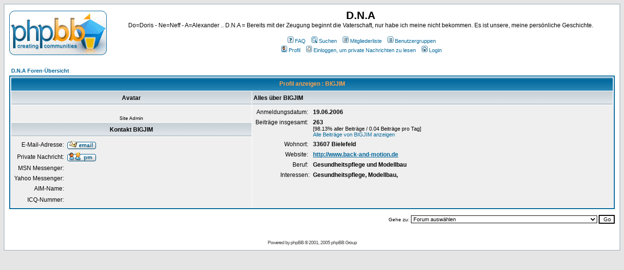

--- FILE ---
content_type: text/html
request_url: http://www.do-ne-a.de/profile.php?mode=viewprofile&u=2&sid=432a2d28f413c1bd13af278def14bb91
body_size: 24290
content:
<!DOCTYPE HTML PUBLIC "-//W3C//DTD HTML 4.01 Transitional//EN">
<html dir="ltr">
<head>
<meta http-equiv="Content-Type" content="text/html; charset=iso-8859-1">
<meta http-equiv="Content-Style-Type" content="text/css">

<link rel="top" href="./index.php?sid=cb2fc30474052c5132dab5c8c59a1e72" title="D.N.A Foren-Übersicht" />
<link rel="search" href="./search.php?sid=cb2fc30474052c5132dab5c8c59a1e72" title="Suchen" />
<link rel="help" href="./faq.php?sid=cb2fc30474052c5132dab5c8c59a1e72" title="FAQ" />
<link rel="author" href="./memberlist.php?sid=cb2fc30474052c5132dab5c8c59a1e72" title="Mitgliederliste" />
<link rel="chapter forum" href="viewforum.php?f=19&amp;sid=cb2fc30474052c5132dab5c8c59a1e72" title="Vorwort zu D.N.A" />
<link rel="chapter forum" href="viewforum.php?f=23&amp;sid=cb2fc30474052c5132dab5c8c59a1e72" title="Rumpelstilzchen" />
<link rel="chapter forum" href="viewforum.php?f=4&amp;sid=cb2fc30474052c5132dab5c8c59a1e72" title="Komm mit herein..." />
<link rel="chapter forum" href="viewforum.php?f=21&amp;sid=cb2fc30474052c5132dab5c8c59a1e72" title="Stammtisch, der runde Tisch.." />
<link rel="chapter forum" href="viewforum.php?f=33&amp;sid=cb2fc30474052c5132dab5c8c59a1e72" title="Schreibstube - wenn Du nichts findest . . ." />
<link rel="chapter forum" href="viewforum.php?f=16&amp;sid=cb2fc30474052c5132dab5c8c59a1e72" title="Gewidmet Dir, Alexander zum 10. Geburtstag 2006" />
<link rel="chapter forum" href="viewforum.php?f=24&amp;sid=cb2fc30474052c5132dab5c8c59a1e72" title="Alexander" />
<link rel="chapter forum" href="viewforum.php?f=20&amp;sid=cb2fc30474052c5132dab5c8c59a1e72" title="Heinz-Gottfried .. und meine Gedanken.." />
<link rel="chapter forum" href="viewforum.php?f=22&amp;sid=cb2fc30474052c5132dab5c8c59a1e72" title="Mein 2. Tagebuch ab dem 13.02.2008" />
<link rel="chapter forum" href="viewforum.php?f=26&amp;sid=cb2fc30474052c5132dab5c8c59a1e72" title="Mein 1. Tagebuch ab dem 22.05.1995" />
<link rel="chapter forum" href="viewforum.php?f=12&amp;sid=cb2fc30474052c5132dab5c8c59a1e72" title="Freundschaft hilft" />
<link rel="chapter forum" href="viewforum.php?f=13&amp;sid=cb2fc30474052c5132dab5c8c59a1e72" title="Andere Wege.. falsche Wege.." />
<link rel="chapter forum" href="viewforum.php?f=11&amp;sid=cb2fc30474052c5132dab5c8c59a1e72" title="Doris .. ungeahnte Kräfte gibt Dir unser Kind.." />
<link rel="chapter forum" href="viewforum.php?f=15&amp;sid=cb2fc30474052c5132dab5c8c59a1e72" title="Doris .. jetzt bist auch du gefordert" />
<link rel="chapter forum" href="viewforum.php?f=17&amp;sid=cb2fc30474052c5132dab5c8c59a1e72" title="Gretchen - Deine Oma von Mama.." />
<link rel="chapter forum" href="viewforum.php?f=27&amp;sid=cb2fc30474052c5132dab5c8c59a1e72" title="Ingeborg - ..eine weitere Oma dazu" />
<link rel="chapter forum" href="viewforum.php?f=25&amp;sid=cb2fc30474052c5132dab5c8c59a1e72" title="Heinz-Gottfried und Claus-Jürgen " />
<link rel="chapter forum" href="viewforum.php?f=28&amp;sid=cb2fc30474052c5132dab5c8c59a1e72" title="Iris und Christian. Christian und Iris - ..haben DICH.." />
<link rel="chapter forum" href="viewforum.php?f=1&amp;sid=cb2fc30474052c5132dab5c8c59a1e72" title="Chronik" />
<link rel="chapter forum" href="viewforum.php?f=5&amp;sid=cb2fc30474052c5132dab5c8c59a1e72" title="Meine erste Entscheidung" />
<link rel="chapter forum" href="viewforum.php?f=6&amp;sid=cb2fc30474052c5132dab5c8c59a1e72" title="... 5 Monate .. und 20 Tage." />
<link rel="chapter forum" href="viewforum.php?f=7&amp;sid=cb2fc30474052c5132dab5c8c59a1e72" title="Gravur" />
<link rel="chapter forum" href="viewforum.php?f=8&amp;sid=cb2fc30474052c5132dab5c8c59a1e72" title="260/241" />
<link rel="chapter forum" href="viewforum.php?f=3&amp;sid=cb2fc30474052c5132dab5c8c59a1e72" title="Wahrheiten" />
<link rel="chapter forum" href="viewforum.php?f=9&amp;sid=cb2fc30474052c5132dab5c8c59a1e72" title="Bewegung" />
<link rel="chapter forum" href="viewforum.php?f=10&amp;sid=cb2fc30474052c5132dab5c8c59a1e72" title="Bekennung" />
<link rel="chapter forum" href="viewforum.php?f=30&amp;sid=cb2fc30474052c5132dab5c8c59a1e72" title="Mit Kinder in Verbindung sein.." />
<link rel="chapter forum" href="viewforum.php?f=14&amp;sid=cb2fc30474052c5132dab5c8c59a1e72" title=".. im 10. Jahr ...2006" />
<link rel="chapter forum" href="viewforum.php?f=32&amp;sid=cb2fc30474052c5132dab5c8c59a1e72" title="Komm ins Forum . . . am Tisch der Tafelrunde" />
<link rel="chapter forum" href="viewforum.php?f=2&amp;sid=cb2fc30474052c5132dab5c8c59a1e72" title="Ver~ein . . . . und . . . .  Ge~mein" />
<link rel="chapter forum" href="viewforum.php?f=31&amp;sid=cb2fc30474052c5132dab5c8c59a1e72" title="DNA-G`schichten - im Web. - gefunden" />
<link rel="chapter forum" href="viewforum.php?f=18&amp;sid=cb2fc30474052c5132dab5c8c59a1e72" title="Impressum" />

<title>D.N.A :: Profil anzeigen</title>
<!-- link rel="stylesheet" href="templates/subSilver/subSilver.css" type="text/css" -->
<style type="text/css">
<!--
/*
  The original subSilver Theme for phpBB version 2+
  Created by subBlue design
  http://www.subBlue.com

  NOTE: These CSS definitions are stored within the main page body so that you can use the phpBB2
  theme administration centre. When you have finalised your style you could cut the final CSS code
  and place it in an external file, deleting this section to save bandwidth.
*/

/* General page style. The scroll bar colours only visible in IE5.5+ */
body {
	background-color: #E5E5E5;
	scrollbar-face-color: #DEE3E7;
	scrollbar-highlight-color: #FFFFFF;
	scrollbar-shadow-color: #DEE3E7;
	scrollbar-3dlight-color: #D1D7DC;
	scrollbar-arrow-color:  #006699;
	scrollbar-track-color: #EFEFEF;
	scrollbar-darkshadow-color: #98AAB1;
}

/* General font families for common tags */
font,th,td,p { font-family: Verdana, Arial, Helvetica, sans-serif }
a:link,a:active,a:visited { color : #006699; }
a:hover		{ text-decoration: underline; color : #DD6900; }
hr	{ height: 0px; border: solid #D1D7DC 0px; border-top-width: 1px;}

/* This is the border line & background colour round the entire page */
.bodyline	{ background-color: #FFFFFF; border: 1px #98AAB1 solid; }

/* This is the outline round the main forum tables */
.forumline	{ background-color: #FFFFFF; border: 2px #006699 solid; }

/* Main table cell colours and backgrounds */
td.row1	{ background-color: #EFEFEF; }
td.row2	{ background-color: #DEE3E7; }
td.row3	{ background-color: #D1D7DC; }

/*
  This is for the table cell above the Topics, Post & Last posts on the index.php page
  By default this is the fading out gradiated silver background.
  However, you could replace this with a bitmap specific for each forum
*/
td.rowpic {
		background-color: #FFFFFF;
		background-image: url(templates/subSilver/images/cellpic2.jpg);
		background-repeat: repeat-y;
}

/* Header cells - the blue and silver gradient backgrounds */
th	{
	color: #FFA34F; font-size: 11px; font-weight : bold;
	background-color: #006699; height: 25px;
	background-image: url(templates/subSilver/images/cellpic3.gif);
}

td.cat,td.catHead,td.catSides,td.catLeft,td.catRight,td.catBottom {
			background-image: url(templates/subSilver/images/cellpic1.gif);
			background-color:#D1D7DC; border: #FFFFFF; border-style: solid; height: 28px;
}

/*
  Setting additional nice inner borders for the main table cells.
  The names indicate which sides the border will be on.
  Don't worry if you don't understand this, just ignore it :-)
*/
td.cat,td.catHead,td.catBottom {
	height: 29px;
	border-width: 0px 0px 0px 0px;
}
th.thHead,th.thSides,th.thTop,th.thLeft,th.thRight,th.thBottom,th.thCornerL,th.thCornerR {
	font-weight: bold; border: #FFFFFF; border-style: solid; height: 28px;
}
td.row3Right,td.spaceRow {
	background-color: #D1D7DC; border: #FFFFFF; border-style: solid;
}

th.thHead,td.catHead { font-size: 12px; border-width: 1px 1px 0px 1px; }
th.thSides,td.catSides,td.spaceRow	 { border-width: 0px 1px 0px 1px; }
th.thRight,td.catRight,td.row3Right	 { border-width: 0px 1px 0px 0px; }
th.thLeft,td.catLeft	  { border-width: 0px 0px 0px 1px; }
th.thBottom,td.catBottom  { border-width: 0px 1px 1px 1px; }
th.thTop	 { border-width: 1px 0px 0px 0px; }
th.thCornerL { border-width: 1px 0px 0px 1px; }
th.thCornerR { border-width: 1px 1px 0px 0px; }

/* The largest text used in the index page title and toptic title etc. */
.maintitle	{
	font-weight: bold; font-size: 22px; font-family: "Trebuchet MS",Verdana, Arial, Helvetica, sans-serif;
	text-decoration: none; line-height : 120%; color : #000000;
}

/* General text */
.gen { font-size : 12px; }
.genmed { font-size : 11px; }
.gensmall { font-size : 10px; }
.gen,.genmed,.gensmall { color : #000000; }
a.gen,a.genmed,a.gensmall { color: #006699; text-decoration: none; }
a.gen:hover,a.genmed:hover,a.gensmall:hover	{ color: #DD6900; text-decoration: underline; }

/* The register, login, search etc links at the top of the page */
.mainmenu		{ font-size : 11px; color : #000000 }
a.mainmenu		{ text-decoration: none; color : #006699;  }
a.mainmenu:hover{ text-decoration: underline; color : #DD6900; }

/* Forum category titles */
.cattitle		{ font-weight: bold; font-size: 12px ; letter-spacing: 1px; color : #006699}
a.cattitle		{ text-decoration: none; color : #006699; }
a.cattitle:hover{ text-decoration: underline; }

/* Forum title: Text and link to the forums used in: index.php */
.forumlink		{ font-weight: bold; font-size: 12px; color : #006699; }
a.forumlink 	{ text-decoration: none; color : #006699; }
a.forumlink:hover{ text-decoration: underline; color : #DD6900; }

/* Used for the navigation text, (Page 1,2,3 etc) and the navigation bar when in a forum */
.nav			{ font-weight: bold; font-size: 11px; color : #000000;}
a.nav			{ text-decoration: none; color : #006699; }
a.nav:hover		{ text-decoration: underline; }

/* titles for the topics: could specify viewed link colour too */
.topictitle,h1,h2	{ font-weight: bold; font-size: 11px; color : #000000; }
a.topictitle:link   { text-decoration: none; color : #006699; }
a.topictitle:visited { text-decoration: none; color : #5493B4; }
a.topictitle:hover	{ text-decoration: underline; color : #DD6900; }

/* Name of poster in viewmsg.php and viewtopic.php and other places */
.name			{ font-size : 11px; color : #000000;}

/* Location, number of posts, post date etc */
.postdetails		{ font-size : 10px; color : #000000; }

/* The content of the posts (body of text) */
.postbody { font-size : 12px; line-height: 18px}
a.postlink:link	{ text-decoration: none; color : #006699 }
a.postlink:visited { text-decoration: none; color : #5493B4; }
a.postlink:hover { text-decoration: underline; color : #DD6900}

/* Quote & Code blocks */
.code {
	font-family: Courier, 'Courier New', sans-serif; font-size: 11px; color: #006600;
	background-color: #FAFAFA; border: #D1D7DC; border-style: solid;
	border-left-width: 1px; border-top-width: 1px; border-right-width: 1px; border-bottom-width: 1px
}

.quote {
	font-family: Verdana, Arial, Helvetica, sans-serif; font-size: 11px; color: #444444; line-height: 125%;
	background-color: #FAFAFA; border: #D1D7DC; border-style: solid;
	border-left-width: 1px; border-top-width: 1px; border-right-width: 1px; border-bottom-width: 1px
}

/* Copyright and bottom info */
.copyright		{ font-size: 10px; font-family: Verdana, Arial, Helvetica, sans-serif; color: #444444; letter-spacing: -1px;}
a.copyright		{ color: #444444; text-decoration: none;}
a.copyright:hover { color: #000000; text-decoration: underline;}

/* Form elements */
input,textarea, select {
	color : #000000;
	font: normal 11px Verdana, Arial, Helvetica, sans-serif;
	border-color : #000000;
}

/* The text input fields background colour */
input.post, textarea.post, select {
	background-color : #FFFFFF;
}

input { text-indent : 2px; }

/* The buttons used for bbCode styling in message post */
input.button {
	background-color : #EFEFEF;
	color : #000000;
	font-size: 11px; font-family: Verdana, Arial, Helvetica, sans-serif;
}

/* The main submit button option */
input.mainoption {
	background-color : #FAFAFA;
	font-weight : bold;
}

/* None-bold submit button */
input.liteoption {
	background-color : #FAFAFA;
	font-weight : normal;
}

/* This is the line in the posting page which shows the rollover
  help line. This is actually a text box, but if set to be the same
  colour as the background no one will know ;)
*/
.helpline { background-color: #DEE3E7; border-style: none; }

/* Import the fancy styles for IE only (NS4.x doesn't use the @import function) */
@import url("templates/subSilver/formIE.css");
-->
</style>
</head>
<body bgcolor="#E5E5E5" text="#000000" link="#006699" vlink="#5493B4">

<a name="top"></a>

<table width="100%" cellspacing="0" cellpadding="10" border="0" align="center">
	<tr>
		<td class="bodyline"><table width="100%" cellspacing="0" cellpadding="0" border="0">
			<tr>
				<td><a href="index.php?sid=cb2fc30474052c5132dab5c8c59a1e72"><img src="templates/subSilver/images/logo_phpBB.gif" border="0" alt="D.N.A Foren-Übersicht" vspace="1" /></a></td>
				<td align="center" width="100%" valign="middle"><span class="maintitle">D.N.A</span><br /><span class="gen"> Do=Doris - Ne=Neff - A=Alexander .. D.N.A = Bereits mit der Zeugung beginnt die Vaterschaft, nur habe ich meine nicht bekommen. Es ist unsere, meine persönliche Geschichte.<br />&nbsp; </span>
				<table cellspacing="0" cellpadding="2" border="0">
					<tr>
						<td align="center" valign="top" nowrap="nowrap"><span class="mainmenu">&nbsp;<a href="faq.php?sid=cb2fc30474052c5132dab5c8c59a1e72" class="mainmenu"><img src="templates/subSilver/images/icon_mini_faq.gif" width="12" height="13" border="0" alt="FAQ" hspace="3" />FAQ</a>&nbsp; &nbsp;<a href="search.php?sid=cb2fc30474052c5132dab5c8c59a1e72" class="mainmenu"><img src="templates/subSilver/images/icon_mini_search.gif" width="12" height="13" border="0" alt="Suchen" hspace="3" />Suchen</a>&nbsp; &nbsp;<a href="memberlist.php?sid=cb2fc30474052c5132dab5c8c59a1e72" class="mainmenu"><img src="templates/subSilver/images/icon_mini_members.gif" width="12" height="13" border="0" alt="Mitgliederliste" hspace="3" />Mitgliederliste</a>&nbsp; &nbsp;<a href="groupcp.php?sid=cb2fc30474052c5132dab5c8c59a1e72" class="mainmenu"><img src="templates/subSilver/images/icon_mini_groups.gif" width="12" height="13" border="0" alt="Benutzergruppen" hspace="3" />Benutzergruppen</a>&nbsp;
						<!-- registration disabled! &nbsp;<a href="profile.php?mode=register&amp;sid=cb2fc30474052c5132dab5c8c59a1e72" class="mainmenu"><img src="templates/subSilver/images/icon_mini_register.gif" width="12" height="13" border="0" alt="Registrieren" hspace="3" />Registrieren</a>&nbsp; -->
						</span></td>
					</tr>
					<tr>
						<td height="25" align="center" valign="top" nowrap="nowrap"><span class="mainmenu">&nbsp;<a href="profile.php?mode=editprofile&amp;sid=cb2fc30474052c5132dab5c8c59a1e72" class="mainmenu"><img src="templates/subSilver/images/icon_mini_profile.gif" width="12" height="13" border="0" alt="Profil" hspace="3" />Profil</a>&nbsp; &nbsp;<a href="privmsg.php?folder=inbox&amp;sid=cb2fc30474052c5132dab5c8c59a1e72" class="mainmenu"><img src="templates/subSilver/images/icon_mini_message.gif" width="12" height="13" border="0" alt="Einloggen, um private Nachrichten zu lesen" hspace="3" />Einloggen, um private Nachrichten zu lesen</a>&nbsp; &nbsp;<a href="login.php?sid=cb2fc30474052c5132dab5c8c59a1e72" class="mainmenu"><img src="templates/subSilver/images/icon_mini_login.gif" width="12" height="13" border="0" alt="Login" hspace="3" />Login</a>&nbsp;</span></td>
					</tr>
				</table></td>
			</tr>
		</table>

		<br />


<table width="100%" cellspacing="2" cellpadding="2" border="0" align="center">
  <tr>
	<td align="left"><span class="nav"><a href="index.php?sid=cb2fc30474052c5132dab5c8c59a1e72" class="nav">D.N.A Foren-Übersicht</a></span></td>
  </tr>
</table>

<table class="forumline" width="100%" cellspacing="1" cellpadding="3" border="0" align="center">
  <tr>
	<th class="thHead" colspan="2" height="25" nowrap="nowrap">Profil anzeigen : BIGJIM</th>
  </tr>
  <tr>
	<td class="catLeft" width="40%" height="28" align="center"><b><span class="gen">Avatar</span></b></td>
	<td class="catRight" width="60%"><b><span class="gen">Alles über BIGJIM</span></b></td>
  </tr>
  <tr>
	<td class="row1" height="6" valign="top" align="center"><br /><span class="postdetails">Site Admin</span></td>
	<td class="row1" rowspan="3" valign="top"><table width="100%" border="0" cellspacing="1" cellpadding="3">
		<tr>
		  <td valign="middle" align="right" nowrap="nowrap"><span class="gen">Anmeldungsdatum:&nbsp;</span></td>
		  <td width="100%"><b><span class="gen">19.06.2006</span></b></td>
		</tr>
		<tr>
		  <td valign="top" align="right" nowrap="nowrap"><span class="gen">Beiträge insgesamt:&nbsp;</span></td>
		  <td valign="top"><b><span class="gen">263</span></b><br /><span class="genmed">[98.13% aller Beiträge / 0.04 Beiträge pro Tag]</span> <br /><span class="genmed"><a href="search.php?search_author=BIGJIM&amp;sid=cb2fc30474052c5132dab5c8c59a1e72" class="genmed">Alle Beiträge von BIGJIM anzeigen</a></span></td>
		</tr>
		<tr>
		  <td valign="middle" align="right" nowrap="nowrap"><span class="gen">Wohnort:&nbsp;</span></td>
		  <td><b><span class="gen">33607 Bielefeld</span></b></td>
		</tr>
		<tr>
		  <td valign="middle" align="right" nowrap="nowrap"><span class="gen">Website:&nbsp;</span></td>
		  <td><span class="gen"><b><a href="http://www.back-and-motion.de" target="_userwww">http://www.back-and-motion.de</a></b></span></td>
		</tr>
		<tr>
		  <td valign="middle" align="right" nowrap="nowrap"><span class="gen">Beruf:&nbsp;</span></td>
		  <td><b><span class="gen">Gesundheitspflege und Modellbau</span></b></td>
		</tr>
		<tr>
		  <td valign="top" align="right" nowrap="nowrap"><span class="gen">Interessen:</span></td>
		  <td> <b><span class="gen">Gesundheitspflege, Modellbau,</span></b></td>
		</tr>
	  </table>
	</td>
  </tr>
  <tr>
	<td class="catLeft" align="center" height="28"><b><span class="gen">Kontakt BIGJIM </span></b></td>
  </tr>
  <tr>
	<td class="row1" valign="top"><table width="100%" border="0" cellspacing="1" cellpadding="3">
		<tr>
		  <td valign="middle" align="right" nowrap="nowrap"><span class="gen">E-Mail-Adresse:</span></td>
		  <td class="row1" valign="middle" width="100%"><b><span class="gen"><a href="mailto:lokal47@yahoo.de"><img src="templates/subSilver/images/lang_english/icon_email.gif" alt="E-Mail senden" title="E-Mail senden" border="0" /></a></span></b></td>
		</tr>
		<tr>
		  <td valign="middle" nowrap="nowrap" align="right"><span class="gen">Private Nachricht:</span></td>
		  <td class="row1" valign="middle"><b><span class="gen"><a href="privmsg.php?mode=post&amp;u=2&amp;sid=cb2fc30474052c5132dab5c8c59a1e72"><img src="templates/subSilver/images/lang_english/icon_pm.gif" alt="Private Nachricht senden" title="Private Nachricht senden" border="0" /></a></span></b></td>
		</tr>
		<tr>
		  <td valign="middle" nowrap="nowrap" align="right"><span class="gen">MSN Messenger:</span></td>
		  <td class="row1" valign="middle"><span class="gen">&nbsp;</span></td>
		</tr>
		<tr>
		  <td valign="middle" nowrap="nowrap" align="right"><span class="gen">Yahoo Messenger:</span></td>
		  <td class="row1" valign="middle"><span class="gen"></span></td>
		</tr>
		<tr>
		  <td valign="middle" nowrap="nowrap" align="right"><span class="gen">AIM-Name:</span></td>
		  <td class="row1" valign="middle"><span class="gen">&nbsp;</span></td>
		</tr>
		<tr>
		  <td valign="middle" nowrap="nowrap" align="right"><span class="gen">ICQ-Nummer:</span></td>
		  <td class="row1"><script language="JavaScript" type="text/javascript"><!--

		if ( navigator.userAgent.toLowerCase().indexOf('mozilla') != -1 && navigator.userAgent.indexOf('5.') == -1 && navigator.userAgent.indexOf('6.') == -1 )
			document.write(' &nbsp;');
		else
			document.write('<table cellspacing="0" cellpadding="0" border="0"><tr><td nowrap="nowrap"><div style="position:relative;height:18px"><div style="position:absolute">&nbsp;</div><div style="position:absolute;left:3px;top:-1px">&nbsp;</div></div></td></tr></table>');

		  //--></script><noscript>&nbsp;</noscript></td>
		</tr>
	  </table>
	</td>
  </tr>
</table>

<table width="100%" border="0" cellspacing="0" cellpadding="0" align="center">
  <tr>
	<td align="right"><span class="nav"><br />
<form method="get" name="jumpbox" action="viewforum.php?sid=cb2fc30474052c5132dab5c8c59a1e72" onSubmit="if(document.jumpbox.f.value == -1){return false;}"><table cellspacing="0" cellpadding="0" border="0">
	<tr>
		<td nowrap="nowrap"><span class="gensmall">Gehe zu:&nbsp;<select name="f" onchange="if(this.options[this.selectedIndex].value != -1){ forms['jumpbox'].submit() }"><option value="-1">Forum auswählen</option><option value="-1">&nbsp;</option><option value="-1">Kein Gericht dieser Welt kann mich aufhalten, allein unsere DNA zeichnet..</option><option value="-1">----------------</option><option value="19">Vorwort zu D.N.A</option><option value="23">Rumpelstilzchen</option><option value="4">Komm mit herein...</option><option value="21">Stammtisch, der runde Tisch..</option><option value="33">Schreibstube - wenn Du nichts findest . . .</option><option value="16">Gewidmet Dir, Alexander zum 10. Geburtstag 2006</option><option value="24">Alexander</option><option value="20">Heinz-Gottfried .. und meine Gedanken..</option><option value="22">Mein 2. Tagebuch ab dem 13.02.2008</option><option value="26">Mein 1. Tagebuch ab dem 22.05.1995</option><option value="12">Freundschaft hilft</option><option value="13">Andere Wege.. falsche Wege..</option><option value="11">Doris .. ungeahnte Kräfte gibt Dir unser Kind..</option><option value="15">Doris .. jetzt bist auch du gefordert</option><option value="17">Gretchen - Deine Oma von Mama..</option><option value="27">Ingeborg - ..eine weitere Oma dazu</option><option value="25">Heinz-Gottfried und Claus-Jürgen </option><option value="28">Iris und Christian. Christian und Iris - ..haben DICH..</option><option value="1">Chronik</option><option value="5">Meine erste Entscheidung</option><option value="6">... 5 Monate .. und 20 Tage.</option><option value="7">Gravur</option><option value="8">260/241</option><option value="3">Wahrheiten</option><option value="9">Bewegung</option><option value="10">Bekennung</option><option value="30">Mit Kinder in Verbindung sein..</option><option value="14">.. im 10. Jahr ...2006</option><option value="32">Komm ins Forum . . . am Tisch der Tafelrunde</option><option value="2">Ver~ein . . . . und . . . .  Ge~mein</option><option value="31">DNA-G`schichten - im Web. - gefunden</option><option value="18">Impressum</option></select><input type="hidden" name="sid" value="cb2fc30474052c5132dab5c8c59a1e72" />&nbsp;<input type="submit" value="Go" class="liteoption" /></span></td>
	</tr>
</table></form>

</span></td>
  </tr>
</table>


<div align="center"><span class="copyright"><br /><br />
<!--
	We request you retain the full copyright notice below including the link to www.phpbb.com.
	This not only gives respect to the large amount of time given freely by the developers
	but also helps build interest, traffic and use of phpBB 2.0. If you cannot (for good
	reason) retain the full copyright we request you at least leave in place the
	Powered by phpBB line, with phpBB linked to www.phpbb.com. If you refuse
	to include even this then support on our forums may be affected.

	The phpBB Group : 2002
// -->
Powered by <a href="http://www.phpbb.com/" target="_phpbb" class="copyright">phpBB</a> &copy; 2001, 2005 phpBB Group<br /></span></div>
		</td>
	</tr>
</table>

</body>
</html>

